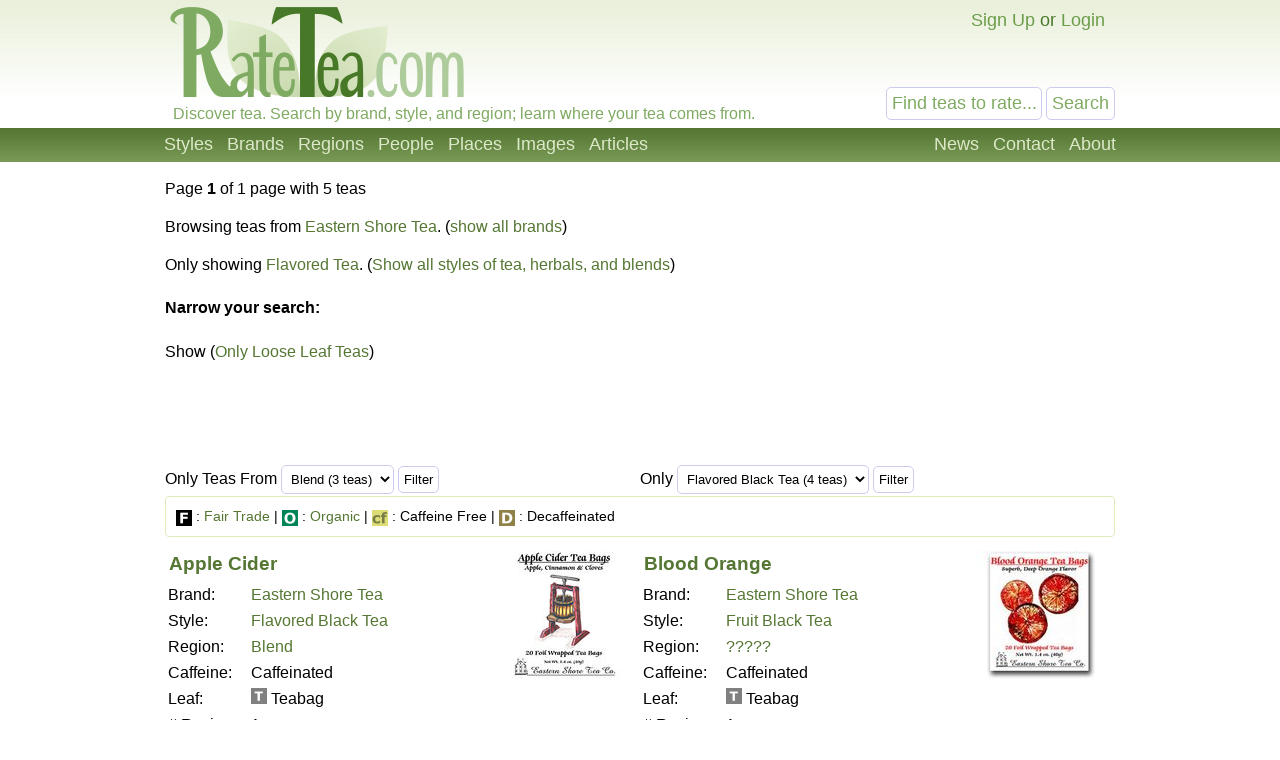

--- FILE ---
content_type: text/html; charset=UTF-8
request_url: https://ratetea.com/search/?only=tea&style_id=11&region_id=0&brand_id=230
body_size: 3997
content:
<!DOCTYPE html>

<html lang="en" xml:lang="en" xmlns="http://www.w3.org/1999/xhtml">
<head>
<meta name="viewport" content="width=device-width, initial-scale=1.0">
<meta http-equiv="Content-Type" content="text/html;charset=UTF-8" />
<meta name="google-site-verification" content="IHYzxfgFf5DsW6_QndO5G5tTkIG6lpST6T4O4GEFYdc" />
<meta name="msvalidate.01" content="86763C6E407942D843C2763D5E0F923F" /><meta name="description" content="" /><meta property="og:site_name" content="RateTea" /><meta property="fb:app_id" content="223379487775697" /><meta name="robots" content="noindex" /><title>RateTea Search</title><link rel="stylesheet" type="text/css" href="/tea.css" title="tea" /><link rel="icon" type="image/png" href="/images/favicon.png" />
</head>

<body itemscope itemtype="http://schema.org/WebPage">
<div id="top"></div>
<script>
function show_login(mobile)
{
	if (document.getElementById)
	{
		document.getElementById('choice').style.display='none';
		document.getElementById('login').style.display='block';
		document.getElementById('mobile_choice').style.display='none';
		document.getElementById('mobile_login').style.display='block';
		if (mobile) document.getElementById('new_mobile_email').focus();
		else document.getElementById('new_email').focus();
	}
	else if(document.layers)
	{
		document.choice.display='none';
		document.login.display='block';
		document.new_email.focus();
	}
	else
	{
		document.all.choice.display='none';
		document.all.login.display='block';
		document.all.new_email.focus();
	}
}

function submitenter(myfield,e)
{
var keycode;
if (window.event) keycode = window.event.keyCode;
else if (e) keycode = e.which;
else return true;

if (keycode == 13)
   {
   document.loginform.submit();
   return false;
   }
else
   return true;
}

function show_mobile_menu()
{
	document.getElementById('header').className='shown_header';
}

function hide_mobile_menu()
{
	document.getElementById('header').className='header';
}

function show_mobile_user_menu()
{
	document.getElementById('header').className='shown_user_header';
}

function hide_mobile_user_menu()
{
	document.getElementById('header').className='header';
}
</script>
<div id="header" class="header"><div class="mobile_header"><div id="mobile_menu_icon" class="mobile_menu_icon"><a href="javascript:show_mobile_menu()"><img src="/images/icons/mobile-menu.png" width="64" height="64" alt="Show Menu" onmouseover="this.src='/images/icons/mobile-menu-hover.png';" onmouseout="this.src='/images/icons/mobile-menu.png';" /></a></div><div id="mobile_menu_icon_close" class="mobile_menu_icon_close"><a href="javascript:hide_mobile_menu()"><img src="/images/icons/mobile-close.png" width="64" height="64" alt="Hide Menu" onmouseover="this.src='/images/icons/mobile-close-hover.png';" onmouseout="this.src='/images/icons/mobile-close.png';" /></a></div><div id="mobile_user_menu_icon" class="mobile_user_menu_icon"><a href="javascript:show_mobile_user_menu()"><img src="/images/icons/mobile-user.png" width="64" height="64" alt="Show User Menu" onmouseover="this.src='/images/icons/mobile-user-hover.png';" onmouseout="this.src='/images/icons/mobile-user.png';" /></a></div><div id="mobile_user_menu_icon_close" class="mobile_user_menu_icon_close"><a href="javascript:hide_mobile_user_menu()"><img src="/images/icons/mobile-close.png" width="64" height="64" alt="Hide User Menu" onmouseover="this.src='/images/icons/mobile-close-hover.png';" onmouseout="this.src='/images/icons/mobile-close.png';" /></a></div><a href="/"><img src="/images/ratetea-logo-60.png" width="184" height="60" alt="RateTea" style="display: inline-block; margin-bottom: 4px; vertical-align: bottom;" /></a><div class="mobile_search"><form method="get" action="/search/"><button>Search</button><span><input type="text" name="search" value="Find teas to rate..." onfocus="if(this.value='Find teas to rate...'){this.value='';}" /></span></form></div><div class="mobile_userbar"><div class="mobile_login" id="mobile_login"><form name="loginform" method="post" action="/check_login.php"><table><tr><td>email:</td><td><input type="text" name="new_email" id="new_mobile_email" size="12" /></td></tr><tr><td>password:</td><td><input type="password" name="new_password" size="8" onkeypress="return submitenter(this,event)" /> <input type="hidden" name="url" value="/search/?only=tea&style_id=11&region_id=0&brand_id=230" /></td></tr><tr><td></td><td><input type="submit" name="submit_hack" value="Log In" /></td></tr></table></form><a href="/forgot_password.php">Forgot your password?</a></div><div id="mobile_choice"><a href="/signup/dc82d/" rel="nofollow">Sign Up</a> or <a href="javascript:show_login(1)">Login</a></div></div></div><div class="full_header"><div class="logo"><a href="/"><img src="/images/rate-tea-com-100.png" width="306" height="100" alt="RateTea Logo" /></a></div><div class="userbar"><div id="login" style="float:right; display: none; text-align: right;"><form name="loginform" method="post" action="/check_login.php">email: <input type="text" name="new_email" id="new_email" size="12" /> password: <input type="password" name="new_password" size="8" onkeypress="return submitenter(this,event)" /> <input type="hidden" name="url" value="/search/?only=tea&style_id=11&region_id=0&brand_id=230" /> <input type="submit" name="submit_hack" value="Log In" /></form><span style="font-size: 11px;"><a href="/forgot_password.php">Forgot your password?</a></span></div><div id="choice" style="float:right;"><a href="/signup/dc82d/" rel="nofollow">Sign Up</a> or <a href="javascript:show_login(0)">Login</a></div></div><div class="searchbox"><form method="get" action="/search/"><input type="text" name="search" size="12" value="Find teas to rate..." onfocus="if(this.value='Find teas to rate...'){this.value='';}" /> <input type="submit" name="submit" value="Search" /> </form></div><div class="caption">Discover tea. Search by brand, style, and region; learn where your tea comes from.</div></div><div class="toolbarcontainer"><div class="toolbar"><div class="fr"><ul class="navlist"><li><a href="/news.php">News</a></li><li><a rel="nofollow" href="/contact/33d0c/" rel="nofollow">Contact</a></li><li><a href="/about.php">About</a></li></ul></div><ul class="navlist"><li><a href="/styles.php">Styles</a></li><li><a href="/brand.php">Brands</a></li><li><a href="/region.php">Regions</a></li><li><a href="/people.php">People</a></li><li><a href="/map.php">Places</a></li><li><a href="/images.php">Images</a></li><li><a href="/list_topics.php">Articles</a></li></ul></div></div></div><div class="main"><div class="left_of_wide" style="min-height: 275px;"><div class="wide_right_column"></div><a name="page"></a><p>Page <b>1</b>  of 1 page with 5 teas</p><p>Browsing teas from <a href="/brand/eastern-shore/230/">Eastern Shore Tea</a>. (<a href="?only=tea&search=&style_id=11&region_id=0&organic=0&fairtrade=0&loose=&caffeine=">show all brands</a>)</p><p>Only showing <a href="/style/flavored-tea/11/">Flavored Tea</a>. (<a href="?only=tea&search=&brand_id=230&region_id=0">Show all styles of tea, herbals, and blends</a>)</p><h4>Narrow your search:</h4><p>Show (<a href="?only=tea&search=&region_id=0&style_id=11&brand_id=230&organic=0&fairtrade=0&loose=loose&caffeine=">Only Loose Leaf Teas</a>)</p></div><div class="side_by_side_full"><form method="get">Only Teas From <select name="region_id"><option value="26">Blend (3 teas)</option><option value="1">China (1 tea)</option><option value="11">????? (1 tea)</option></select><input type="hidden" name="search" value="" /><input type="hidden" name="brand_id" value="230" /><input type="hidden" name="style_id" value="11" /><input type="hidden" name="only" value="tea" /><input type="hidden" name="organic" value="0" /><input type="hidden" name="fairtrade" value="0" /><input type="hidden" name="loose" value="" /><input type="hidden" name="caffeine" value="" /> <input type="submit" value="Filter" /></form></div><div class="side_by_side_full"><form method="get">Only <select name="style_id"><option value="55">Flavored Black Tea (4 teas)</option><option value="40">Chai / Spiced Tea (1 tea)</option></select><input type="hidden" name="search" value="" /><input type="hidden" name="brand_id" value="230" /><input type="hidden" name="region_id" value="0" /><input type="hidden" name="only" value="tea" /><input type="hidden" name="organic" value="0" /><input type="hidden" name="fairtrade" value="0" /><input type="hidden" name="loose" value="" /><input type="hidden" name="caffeine" value="" /> <input type="submit" value="Filter" /></form></div><div class="box"><img src="/images/16-f.png" alt="F" /> : <a href="/topic/fair-trade-tea/12/">Fair Trade</a> | <img src="/images/16-o.png" alt="O" /> : <a href="/topic/organic-tea/3/">Organic</a> | <img src="/images/16-cf.png" alt="CF" /> : Caffeine Free | <img src="/images/16-d.png" alt="D" /> : Decaffeinated</div><div class="side_by_side_full"><div style="margin-right: 10px;"><a href="/tea/eastern-shore/apple-cider/7005/"><img style="float:right; border: 0;" src="/images/tea/7005.jpg" height="128" alt="Picture of tea" /></a><h3 style="margin: 4px;"><a href="/tea/eastern-shore/apple-cider/7005/">Apple Cider</a></h3><table><tr><td>Brand:</td><td><a href="/brand/eastern-shore/230/">Eastern Shore Tea</a></td></tr><tr><td>Style:</td><td><a href="/style/flavored-black-tea/55/">Flavored Black Tea</a></td></tr><tr><td>Region:</td><td><a href="/region/blend/26/">Blend</a></td></tr><tr><td>Caffeine:</td><td>Caffeinated</td></tr><tr><td>Leaf:</td><td><img src="/images/16-t.png" width="16" height="16" alt="T" /> Teabag</td></tr><tr><td># Reviews:</td><td>1</td></tr></table></div></div><div class="side_by_side_full"><div style="margin-right: 10px;"><a href="/tea/eastern-shore/blood-orange/6972/"><img style="float:right; border: 0;" src="/images/tea/6972.jpg" height="128" alt="Picture of tea" /></a><h3 style="margin: 4px;"><a href="/tea/eastern-shore/blood-orange/6972/">Blood Orange</a></h3><table><tr><td>Brand:</td><td><a href="/brand/eastern-shore/230/">Eastern Shore Tea</a></td></tr><tr><td>Style:</td><td><a href="/style/fruit-black-tea/39/">Fruit Black Tea</a></td></tr><tr><td>Region:</td><td><a href="/region/unknown/11/">?????</a></td></tr><tr><td>Caffeine:</td><td>Caffeinated</td></tr><tr><td>Leaf:</td><td><img src="/images/16-t.png" width="16" height="16" alt="T" /> Teabag</td></tr><tr><td># Reviews:</td><td>1</td></tr></table></div></div><div class="side_by_side_full"><div style="margin-right: 10px;"><a href="/tea/eastern-shore/eastern-shore-blueberry-lemon-tea-bags/7497/"><img style="float:right; border: 0;" src="/images/tea/7497.jpg" height="128" alt="Picture of tea" /></a><h3 style="margin: 4px;"><a href="/tea/eastern-shore/eastern-shore-blueberry-lemon-tea-bags/7497/">Eastern Shore Blueberry-Lemon Tea Bags</a></h3><table><tr><td>Brand:</td><td><a href="/brand/eastern-shore/230/">Eastern Shore Tea</a></td></tr><tr><td>Style:</td><td><a href="/style/fruit-black-tea/39/">Fruit Black Tea</a></td></tr><tr><td>Region:</td><td><a href="/region/blend/26/">Blend</a></td></tr><tr><td>Caffeine:</td><td>Caffeinated</td></tr><tr><td>Leaf:</td><td><img src="/images/16-l.png" width="16" height="16" alt="L" /> Loose</td></tr><tr><td># Reviews:</td><td>1</td></tr></table></div></div><div class="side_by_side_full"><div style="margin-right: 10px;"><a href="/tea/eastern-shore/pumpkin-spice/6437/"><img style="float:right; border: 0;" src="/images/tea/6437.jpg" height="128" alt="Picture of tea" /></a><h3 style="margin: 4px;"><a href="/tea/eastern-shore/pumpkin-spice/6437/">Pumpkin Spice</a></h3><table><tr><td>Brand:</td><td><a href="/brand/eastern-shore/230/">Eastern Shore Tea</a></td></tr><tr><td>Style:</td><td><a href="/style/flavored-black-tea/55/">Flavored Black Tea</a></td></tr><tr><td>Region:</td><td><a href="/region/china/1/">China</a></td></tr><tr><td>Caffeine:</td><td>Caffeinated</td></tr><tr><td>Leaf:</td><td><img src="/images/16-t.png" width="16" height="16" alt="T" /> Teabag</td></tr><tr><td># Reviews:</td><td>1</td></tr></table></div></div><div class="side_by_side_full"><div style="margin-right: 10px;"><a href="/tea/eastern-shore/vanilla-chai-spice/7556/"><img style="float:right; border: 0;" src="/images/tea/7556.jpg" height="128" alt="Picture of tea" /></a><h3 style="margin: 4px;"><a href="/tea/eastern-shore/vanilla-chai-spice/7556/">Vanilla Chai Spice</a></h3><table><tr><td>Brand:</td><td><a href="/brand/eastern-shore/230/">Eastern Shore Tea</a></td></tr><tr><td>Style:</td><td><a href="/style/chai-spiced-tea/40/">Chai / Spiced Tea</a></td></tr><tr><td>Region:</td><td><a href="/region/blend/26/">Blend</a></td></tr><tr><td>Caffeine:</td><td>Caffeinated</td></tr><tr><td>Leaf:</td><td><img src="/images/16-t.png" width="16" height="16" alt="T" /> Teabag</td></tr><tr><td># Reviews:</td><td>1</td></tr></table></div></div><a name="page"></a><p>Page <b>1</b>  of 1 page with 5 teas</p><p>Can't find what you're looking for?  If you are sure our catalogue does not contain the tea you are looking for, you can <a href="/suggest_tea.php?brand_id=230">add a new tea</a>.</p><div class="container_728"><script async src="//pagead2.googlesyndication.com/pagead/js/adsbygoogle.js"></script>
<!-- RT Responsive 728x90 Low -->
<ins class="adsbygoogle ad_728"
     data-ad-client="ca-pub-6884708885265942"
     data-ad-slot="7909068522"
     data-ad-format="auto"></ins>
<script>
(adsbygoogle = window.adsbygoogle || []).push({});
</script></div><div class="container_336"><script async src="//pagead2.googlesyndication.com/pagead/js/adsbygoogle.js"></script>
<!-- RT Responsive 336x280 Low -->
<ins class="adsbygoogle ad_336"
     data-ad-client="ca-pub-6884708885265942"
     data-ad-slot="9106600125"
     data-ad-format="auto"></ins>
<script>
(adsbygoogle = window.adsbygoogle || []).push({});
</script></div><div class="negmarginwrapper"><div class="container_300"><script async src="//pagead2.googlesyndication.com/pagead/js/adsbygoogle.js"></script>
<!-- RT Responsive 300x250 Low -->
<ins class="adsbygoogle ad_300"
     data-ad-client="ca-pub-6884708885265942"
     data-ad-slot="3120125322"
     data-ad-format="auto"></ins>
<script>
(adsbygoogle = window.adsbygoogle || []).push({});
</script></div></div>
</div><div class="footercontainer"><div class="newfooter"><table class="footer"><tr><td><ul><li class="head"><strong>RateTea</strong></li><li><a href="/">Home</a></li><li><a href="/about.php">About</a></li><li><a href="/news.php">News</a></li><li><a href="/contact.php">Contact Us</a></li><li><a href="/signup/dc82d/" rel="nofollow">Sign Up</a></li></ul></td><td><ul><li class="head"><strong>Top Rated</strong></li><li><a href="/highest_rated_teas.php">Best Teas</a></li><li><a href="/most_rated_teas.php">Most-Rated</a></li><li><a href="/people.php">Reviewers</a></li></ul></td><td><ul><li class="head"><strong>Explore Tea</strong></li><li><a href="/brand.php">Brands / Companies</a></li><li><a href="/style.php">Styles (Varieties/Types)</a></li><li><a href="/region.php">Tea Producing Regions</a></li><li><a href="/list_topics.php">Tea Articles</a></li><li><a href="/images.php">Pictures of Tea</a></li></ul></td><td><ul><li class="head"><strong>Sustainability</strong></li><li><a href="/topic/organic-tea/3/">Organic Tea</a></li><li><a href="/topic/fair-trade-tea/12/">Fair Trade Tea</a></li><li><a href="/tag/sustainability">More on Sustainability</a></li></ul></td><td><ul><li class="head"><strong>Legal</strong></li><li>&copy; <a href="/copyright.php">Copyright</a></li><li><a href="/privacy.php">Privacy Policy</a></li><li><a href="/terms.php">Terms of Use</a></li></ul></td></tr></table><div class="footericons"><a href="https://www.facebook.com/ratetea"><img src="/images/icons/24-facebook.png" width="24" height="24" alt="Facebook" onmouseover="this.src='/images/icons/24-facebook-hover.png';" onmouseout="this.src='/images/icons/24-facebook.png';" /></a><a href="https://twitter.com/ratetea"><img src="/images/icons/24-twitter.png" width="24" height="24" alt="Twitter" onmouseover="this.src='/images/icons/24-twitter-hover.png';" onmouseout="this.src='/images/icons/24-twitter.png';" /></a><a href="https://instagram.com/ratetea/"><img src="/images/icons/24-instagram.png" width="24" height="24" alt="Instagram" onmouseover="this.src='/images/icons/24-instagram-hover.png';" onmouseout="this.src='/images/icons/24-instagram.png';" /></a><a href="http://ratetea.tumblr.com/"><img src="/images/icons/24-tumblr.png" width="24" height="24" alt="Tumblr"  onmouseover="this.src='/images/icons/24-tumblr-hover.png';" onmouseout="this.src='/images/icons/24-tumblr.png';" /></a><a href="https://www.patreon.com/ratetea"><img src="/images/icons/24-patreon.png" width="24" height="24" alt="Patreon" onmouseover="this.src='/images/icons/24-patreon-hover.png';" onmouseout="this.src='/images/icons/24-patreon.png';" /></a></div></div></div><script>
  (function(i,s,o,g,r,a,m){i['GoogleAnalyticsObject']=r;i[r]=i[r]||function(){
  (i[r].q=i[r].q||[]).push(arguments)},i[r].l=1*new Date();a=s.createElement(o),
  m=s.getElementsByTagName(o)[0];a.async=1;a.src=g;m.parentNode.insertBefore(a,m)
  })(window,document,'script','https://www.google-analytics.com/analytics.js','ga');

  ga('create', 'UA-11645464-1', 'auto');
  ga('send', 'pageview');

</script></body></html>

--- FILE ---
content_type: text/html; charset=utf-8
request_url: https://www.google.com/recaptcha/api2/aframe
body_size: 267
content:
<!DOCTYPE HTML><html><head><meta http-equiv="content-type" content="text/html; charset=UTF-8"></head><body><script nonce="o-FoD6ehyralARXqWgUqAQ">/** Anti-fraud and anti-abuse applications only. See google.com/recaptcha */ try{var clients={'sodar':'https://pagead2.googlesyndication.com/pagead/sodar?'};window.addEventListener("message",function(a){try{if(a.source===window.parent){var b=JSON.parse(a.data);var c=clients[b['id']];if(c){var d=document.createElement('img');d.src=c+b['params']+'&rc='+(localStorage.getItem("rc::a")?sessionStorage.getItem("rc::b"):"");window.document.body.appendChild(d);sessionStorage.setItem("rc::e",parseInt(sessionStorage.getItem("rc::e")||0)+1);localStorage.setItem("rc::h",'1768643012690');}}}catch(b){}});window.parent.postMessage("_grecaptcha_ready", "*");}catch(b){}</script></body></html>